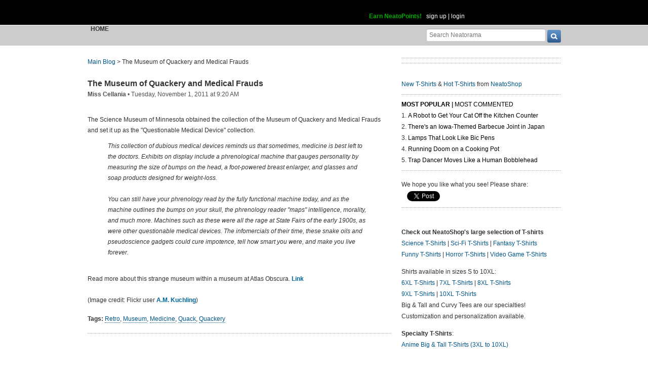

--- FILE ---
content_type: text/html; charset=UTF-8
request_url: https://www.neatorama.com/api/nonce/
body_size: 204
content:
{"time":1768813568,"hash":"53daa4e90db3b245a07f070bef33b23f"}

--- FILE ---
content_type: text/html; charset=UTF-8
request_url: https://www.neatorama.com/comment/listing/
body_size: 2128
content:
"<article id=\"comment-55274\" data-type=\"post-42147\" data-parent=\"55274\" class=\"comment-single comment-by-5207 parent comm-parent-55274\" data-status=\"published\">\n  <div id=\"commentself-55274\" class=\"comment-self commentself-by-5207\">\n          \n      <span class=\"comm-tools\">\n                  \n                        <\/span>\n    \n    <footer>\n      <span class=\"byline\">\n                \n        <span class=\"author\">\n                    <span id=\"commname-55274\" class=\"name\"><a href=\"https:\/\/www.neatorama.com\/whois\/5207\/\" rel=\"author\" itemprop=\"author\" class=\"userlink author-name\" title=\"Profile for Ryan S - Member Since Aug 4th, 2012\">Ryan S<\/a><\/span>\n\n          \n                  <\/span>\n\n        <span> &bull; <\/span>\n\n                  <a href=\"https:\/\/www.neatorama.com\/2011\/11\/01\/the-museum-of-quackery-and-medical-frauds\/#comment-55274\" rel=\"nofollow\" title=\"Permanent link to this comment\" class=\"comm-date\">\n            \n          <time datetime=\"2011-11-01T13:45:12-0700\" pubdate>01Nov11 1:45pm<\/time>\n                  <\/a>\n        \n        <span> &bull; <\/span>\n\n        <span class=\"comm-likes\">\n                                <a href=\"#\" rel=\"nofollow\" class=\"comm-like icon-outer\" id=\"commlike-55274\" title=\"Like this comment\">\n              <span class=\"comm-liketext\">0<\/span>&nbsp;<span class=\"heart\"><\/span>\n            <\/a>\n                  <\/span>\n\n              <\/span>\n      \n          <\/footer>\n\n    <div class=\"comm-content\">\n      \n      <div class=\"comm-body\">Gall was a doctor; a physician and neuroanatomist.<br\/><br\/>\"This collection of dubious medical devices reminds us that...\" science, medicine and doctors can be wrong.<\/div>\n\n      <div class=\"comm-hidabuse\">\n        <em>Abusive comment hidden.<\/em>\n        <a href=\"#\" class=\"comm-showabuse\" id=\"commshowabuse-55274\">(Show it anyway.)<\/a>\n      <\/div>\n    <\/div>\n\n      <\/div> \n\n  \n  <\/article>\n<article id=\"comment-55275\" data-type=\"post-42147\" data-parent=\"55275\" class=\"comment-single comment-by-9988 parent comm-parent-55275\" data-status=\"published\">\n  <div id=\"commentself-55275\" class=\"comment-self commentself-by-9988\">\n          \n      <span class=\"comm-tools\">\n                  \n                        <\/span>\n    \n    <footer>\n      <span class=\"byline\">\n                \n        <span class=\"author\">\n                    <span id=\"commname-55275\" class=\"name\"><a href=\"https:\/\/www.neatorama.com\/whois\/9988\/\" rel=\"author\" itemprop=\"author\" class=\"userlink author-name\" title=\"Profile for Melphistopheles - Member Since Aug 6th, 2012\">Melphistopheles<\/a><\/span>\n\n          \n                  <\/span>\n\n        <span> &bull; <\/span>\n\n                  <a href=\"https:\/\/www.neatorama.com\/2011\/11\/01\/the-museum-of-quackery-and-medical-frauds\/#comment-55275\" rel=\"nofollow\" title=\"Permanent link to this comment\" class=\"comm-date\">\n            \n          <time datetime=\"2011-11-02T04:42:02-0700\" pubdate>02Nov11 4:42am<\/time>\n                  <\/a>\n        \n        <span> &bull; <\/span>\n\n        <span class=\"comm-likes\">\n                                <a href=\"#\" rel=\"nofollow\" class=\"comm-like icon-outer\" id=\"commlike-55275\" title=\"Like this comment\">\n              <span class=\"comm-liketext\">0<\/span>&nbsp;<span class=\"heart\"><\/span>\n            <\/a>\n                  <\/span>\n\n              <\/span>\n      \n          <\/footer>\n\n    <div class=\"comm-content\">\n      \n      <div class=\"comm-body\">Hey, if I wanted to visit a museum of quackery and medical fraud, I'd just make an appointment at any chiropractor's office.<\/div>\n\n      <div class=\"comm-hidabuse\">\n        <em>Abusive comment hidden.<\/em>\n        <a href=\"#\" class=\"comm-showabuse\" id=\"commshowabuse-55275\">(Show it anyway.)<\/a>\n      <\/div>\n    <\/div>\n\n      <\/div> \n\n  \n  <\/article>\n<article id=\"comment-55276\" data-type=\"post-42147\" data-parent=\"55276\" class=\"comment-single comment-by-4885 parent comm-parent-55276\" data-status=\"published\">\n  <div id=\"commentself-55276\" class=\"comment-self commentself-by-4885\">\n          \n      <span class=\"comm-tools\">\n                  \n                        <\/span>\n    \n    <footer>\n      <span class=\"byline\">\n                \n        <span class=\"author\">\n                    <span id=\"commname-55276\" class=\"name\"><a href=\"https:\/\/www.neatorama.com\/whois\/4885\/\" rel=\"author\" itemprop=\"author\" class=\"userlink author-name\" title=\"Profile for Scotchdrnkr - Member Since Aug 4th, 2012\">Scotchdrnkr<\/a><\/span>\n\n          \n                  <\/span>\n\n        <span> &bull; <\/span>\n\n                  <a href=\"https:\/\/www.neatorama.com\/2011\/11\/01\/the-museum-of-quackery-and-medical-frauds\/#comment-55276\" rel=\"nofollow\" title=\"Permanent link to this comment\" class=\"comm-date\">\n            \n          <time datetime=\"2011-11-02T08:32:58-0700\" pubdate>02Nov11 8:32am<\/time>\n                  <\/a>\n        \n        <span> &bull; <\/span>\n\n        <span class=\"comm-likes\">\n                                <a href=\"#\" rel=\"nofollow\" class=\"comm-like icon-outer\" id=\"commlike-55276\" title=\"Like this comment\">\n              <span class=\"comm-liketext\">0<\/span>&nbsp;<span class=\"heart\"><\/span>\n            <\/a>\n                  <\/span>\n\n              <\/span>\n      \n          <\/footer>\n\n    <div class=\"comm-content\">\n      \n      <div class=\"comm-body\">I remember visiting a museum like this in St. Louis when I was a kid. Don't know if it still exist or not. I have a friend that collects some of these strange devices.<\/div>\n\n      <div class=\"comm-hidabuse\">\n        <em>Abusive comment hidden.<\/em>\n        <a href=\"#\" class=\"comm-showabuse\" id=\"commshowabuse-55276\">(Show it anyway.)<\/a>\n      <\/div>\n    <\/div>\n\n      <\/div> \n\n  \n  <\/article>\n<article id=\"comment-55277\" data-type=\"post-42147\" data-parent=\"55277\" class=\"comment-single comment-by-4885 parent comm-parent-55277\" data-status=\"published\">\n  <div id=\"commentself-55277\" class=\"comment-self commentself-by-4885\">\n          \n      <span class=\"comm-tools\">\n                  \n                        <\/span>\n    \n    <footer>\n      <span class=\"byline\">\n                \n        <span class=\"author\">\n                    <span id=\"commname-55277\" class=\"name\"><a href=\"https:\/\/www.neatorama.com\/whois\/4885\/\" rel=\"author\" itemprop=\"author\" class=\"userlink author-name\" title=\"Profile for Scotchdrnkr - Member Since Aug 4th, 2012\">Scotchdrnkr<\/a><\/span>\n\n          \n                  <\/span>\n\n        <span> &bull; <\/span>\n\n                  <a href=\"https:\/\/www.neatorama.com\/2011\/11\/01\/the-museum-of-quackery-and-medical-frauds\/#comment-55277\" rel=\"nofollow\" title=\"Permanent link to this comment\" class=\"comm-date\">\n            \n          <time datetime=\"2011-11-02T08:38:15-0700\" pubdate>02Nov11 8:38am<\/time>\n                  <\/a>\n        \n        <span> &bull; <\/span>\n\n        <span class=\"comm-likes\">\n                                <a href=\"#\" rel=\"nofollow\" class=\"comm-like icon-outer\" id=\"commlike-55277\" title=\"Like this comment\">\n              <span class=\"comm-liketext\">0<\/span>&nbsp;<span class=\"heart\"><\/span>\n            <\/a>\n                  <\/span>\n\n              <\/span>\n      \n          <\/footer>\n\n    <div class=\"comm-content\">\n      \n      <div class=\"comm-body\">As far as Chiropractors being frauds. If it wasn't for a Chiropractor I probably would have had to have surgery to get my hearing back. My regular Dr suggested this when I lost my hearing in my right ear due to a pinched nerve in my neck &amp; spine. But my dad recommended trying his Chiropractor and after a few treatments I got my hearing back. So just like any profession there are good &amp; bad.<\/div>\n\n      <div class=\"comm-hidabuse\">\n        <em>Abusive comment hidden.<\/em>\n        <a href=\"#\" class=\"comm-showabuse\" id=\"commshowabuse-55277\">(Show it anyway.)<\/a>\n      <\/div>\n    <\/div>\n\n      <\/div> \n\n  \n  <\/article>\n<article id=\"comment-55278\" data-type=\"post-42147\" data-parent=\"55278\" class=\"comment-single comment-by-5973 parent comm-parent-55278\" data-status=\"published\">\n  <div id=\"commentself-55278\" class=\"comment-self commentself-by-5973\">\n          \n      <span class=\"comm-tools\">\n                  \n                        <\/span>\n    \n    <footer>\n      <span class=\"byline\">\n                \n        <span class=\"author\">\n                    <span id=\"commname-55278\" class=\"name\"><a href=\"https:\/\/www.neatorama.com\/whois\/5973\/\" rel=\"author\" itemprop=\"author\" class=\"userlink author-name\" title=\"Profile for Jessss - Member Since Aug 4th, 2012\">Jessss<\/a><\/span>\n\n          \n                  <\/span>\n\n        <span> &bull; <\/span>\n\n                  <a href=\"https:\/\/www.neatorama.com\/2011\/11\/01\/the-museum-of-quackery-and-medical-frauds\/#comment-55278\" rel=\"nofollow\" title=\"Permanent link to this comment\" class=\"comm-date\">\n            \n          <time datetime=\"2011-11-04T05:13:55-0700\" pubdate>04Nov11 5:13am<\/time>\n                  <\/a>\n        \n        <span> &bull; <\/span>\n\n        <span class=\"comm-likes\">\n                                <a href=\"#\" rel=\"nofollow\" class=\"comm-like icon-outer\" id=\"commlike-55278\" title=\"Like this comment\">\n              <span class=\"comm-liketext\">0<\/span>&nbsp;<span class=\"heart\"><\/span>\n            <\/a>\n                  <\/span>\n\n              <\/span>\n      \n          <\/footer>\n\n    <div class=\"comm-content\">\n      \n      <div class=\"comm-body\">Sorry to break it to you Scotchdrnkr, but at no point do any of the nerves (afferent or efferent) associated with hearing enter even the highest cerical vertibrae of the spine. In other words, a \"pinched nerve\" in the spine cannot cause a hearing impairment. The curing of hearing impairment through spinal manipulation is both biologically and medically implausible.<br\/><br\/>If you ever lose your hearing again, I suggest you get a referral to an ENT as a unilateral hearing loss is a serious medical concern and family doctors are not qualified to assess such a case.<\/div>\n\n      <div class=\"comm-hidabuse\">\n        <em>Abusive comment hidden.<\/em>\n        <a href=\"#\" class=\"comm-showabuse\" id=\"commshowabuse-55278\">(Show it anyway.)<\/a>\n      <\/div>\n    <\/div>\n\n      <\/div> \n\n  \n  <\/article>\n"

--- FILE ---
content_type: text/html; charset=UTF-8
request_url: https://www.neatorama.com/api/shop_panel/
body_size: 686
content:
{"html":"<style type=\"text\/css\">.shoprotator{display:block;margin-left:auto;margin-right:auto;text-align:center;width:100%}.shoprotator ul{display:inline-block;padding:0;margin:0}.shoprotator li{float:left;height:185px;list-style:none outside none;margin-left:auto;margin-right:auto;padding:5px;text-align:center;width:140px}.shoprotator li img{width:140px;height:140px}<\/style><div\nclass=\"shoprotator\"><ul><li> <a\nhref=\"https:\/\/www.neatoshop.com\/product\/Happy-Friend?tag=7042\" style=\"border:none\"><img\nsrc=\"https:\/\/static.neatoshop.com\/thumbprodimg\/Happy-Friend.jpg?v=4022350372y&color=black\" width=\"150\" height=\"150\" border=\"0\" alt=\"Happy Friend\"\/><br\/>Happy Friend<\/a><\/li><li> <a\nhref=\"https:\/\/www.neatoshop.com\/product\/Pirate-Time?tag=7042\" style=\"border:none\"><img\nsrc=\"https:\/\/static.neatoshop.com\/thumbprodimg\/Pirate-Time.jpg?v=1817240846y&color=black\" width=\"150\" height=\"150\" border=\"0\" alt=\"Pirate Time\"\/><br\/>Pirate Time<\/a><\/li><li> <a\nhref=\"https:\/\/www.neatoshop.com\/product\/Finding-Hydra?tag=7042\" style=\"border:none\"><img\nsrc=\"https:\/\/static.neatoshop.com\/thumbprodimg\/Finding-Hydra.jpg?v=4038336852y&color=blue\" width=\"150\" height=\"150\" border=\"0\" alt=\"Finding Hydra\"\/><br\/>Finding Hydra<\/a><\/li><li> <a\nhref=\"https:\/\/www.neatoshop.com\/product\/Zerg-Rush-Shirt?tag=7042\" style=\"border:none\"><img\nsrc=\"https:\/\/static.neatoshop.com\/thumbprodimg\/Zerg-Rush-Shirt.jpg?v=922234799y&color=white\" width=\"150\" height=\"150\" border=\"0\" alt=\"Zerg Rush Shirt\"\/><br\/>Zerg Rush Shirt<\/a><\/li><\/ul><div\nstyle=\"clear:both;\"><\/div><\/div>"}